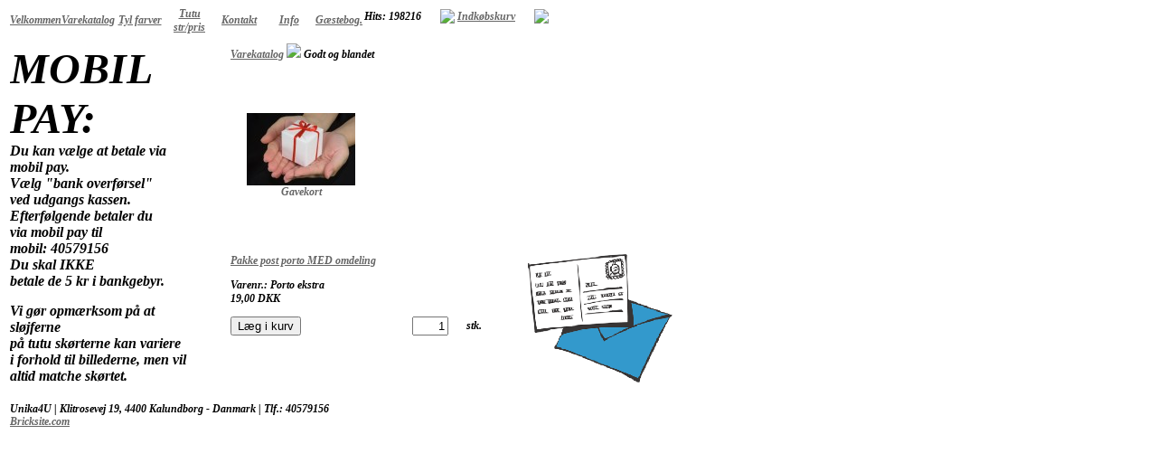

--- FILE ---
content_type: text/html; charset=iso-8859-1
request_url: https://unika4u.dk/vare-katalog?catalogue_selected=468768_76451
body_size: 5440
content:
<html>
<head>
<base href="https://unika4u.dk">
<meta http-equiv="content-type" content="text/html; charset=iso-8859-1" />
<title>Unika4u, unikke smuk-sager til dig</title>
<meta name="description" content="Unika4u vælger varer med omhu der giver både de små piger og de voksne kvinder smukke ting der ikke findes alle steder" />
<meta name="keywords" content="unika tøj
børne tøj
tutu
tylskørt
tylskørter
skørter
nederdel
corset
corsetter
korset korsetter
pels
mink
kanin
handsker" />
<script type="text/javascript" src="admin/Systemfiles/Jquery/jquery-1.9.1.min.js"></script>
<script type="text/javascript" src="admin/Systemfiles/javascript+validate+swfobject.js?v=7"></script>
<link rel="alternate"  href="https://unika4u.dk/Feeds/41633" type="application/rss+xml" title="unika4u.dk"/>
<link rel="stylesheet" type="text/css" href="https://unika4u.dk/admin/Templates/Shared/Template_27/Default/stylesheet.css" />
<style type="text/css">
	.warning{background-color: #FFC5A8;padding: 10px;border: 1px dashed #dddddd; margin-bottom: 5px;}
	.notice{background-color: #77B272;padding: 10px;border: 1px dashed #dddddd; margin-bottom: 5px; color:#ffffff;}
	.welcome100Image{border: 0px;}
	br.innova{display:none;}
	#cmsSnippetsSidebar, #cms-standard-sidebar-left-content-elements-wrap,
	#cms-standard-sidebar-right-content-elements-wrap{width:217px; overflow:hidden;}
	a img{border:0px;}
	img.image-100{width:220px;}
	img.image-50{width:50%;}
	img.image-25{width:25%;}

	button.webshop_add_to_basket {background-image: url('../Mediafiles/Images/add_to_basket.gif');background-repeat: no-repeat;width:110px;border:1px solid #999999;background-color:#eeeeee;background-position: left center;text-align:right;padding-right:10px;}
	#webshop_customer_info_form .invalid input{background: #cc0000; color:#ffffff;}
	#webshop-form-wrap .sep-ver{width:1px; background: #eeeeee;}
	#webshop-form-wrap .sep-hor{height:1px; background: #eeeeee;}

		.cmsContentStandardGuestbookWrap input:not([type="checkbox"]), .cmsContentStandardGuestbookWrap textarea,
	.cmsContentStandardContact_formWrap input, .cmsContentStandardContact_formWrap textarea,
	.cmsContentStandardNewsletterWrap input, .cmsContentStandardNewsletterWrap textarea,
	.cmsContentStandardWebshopWrap input, .cmsContentStandardWebshopWrap textarea{
		border:1px solid #cccccc; padding: 5px; font-size:13px; -webkit-border-radius: 4px; -moz-border-radius: 4px; border-radius: 4px;
	}
	.cmsContentStandardGuestbookWrap table td, .cmsContentStandardContact_formWrap table td, .cmsContentStandardNewsletterWrap table td{background: none;}
	.cmsContentStandardGuestbookWrap button, .cmsContentStandardContact_formWrap button, .cmsContentStandardNewsletterWrap button{
		padding:8px 18px; background: #ffffff; border:1px solid #999999; font-weight: bold; -webkit-border-radius: 4px;
		-moz-border-radius: 4px; border-radius: 4px;
	}
    .lightbox {
        z-index: 1000000 !important;
    }
</style>
<link rel="stylesheet" type="text/css" href="css.php?id=41633" /><link rel="stylesheet" type="text/css" href="https://unika4u.dk/admin/Mediafiles/Images/Flags_16x11/country-flags.css" />
</head>


<body id="body" onload="validate_on_change(); " style="background-image: url('admin/Mediafiles/Images/Bg_patterns/32.jpg');">


<table id="main" cellpadding="0" cellspacing="0">

		<tr>
		<td class="margin_left" id="margin_left_top">&nbsp;</td>
		<td id="center_top">
			
			<div id="topWrapper">
			
			    	   	<div id="quickLinksDiv">
  				<table align="right" cellspacing="0" cellpadding="0"><tr><td><table  cellspacing="0" cellpadding="0" border='0'><tr valign="middle"><td style="white-space: nowrap; " class="quick_link">Hits: 198216</td>
<td width="10">&nbsp;</td>
<td width="1" class="quick_link_separator"></td>
<td width="10">&nbsp;</td>
<td><img src='https://unika4u.dk/admin/Modules/Design/Quick_links/Interface/Back/Images/cart.gif'></td>
<td>&nbsp;</td>
<td class="quick_link">
<a style="" class="quick_link" href="?id=webshop">Indkøbskurv</a>
</td>
<td width="10">&nbsp;</td>
<td width="1" class="quick_link_separator"></td>
<td width="10">&nbsp;</td>
<td><img src="admin/Mediafiles/Images/Creditcards/paypal.gif" /></td>
<td width="10">&nbsp;</td>
<td width="1" class="quick_link_separator"></td>
<td width="10">&nbsp;</td>
<td><iframe src="https://www.facebook.com/plugins/like.php?href=https%3A%2F%2Funika4u.dk%2Fvare-katalog%3Fcatalogue_selected%3D468768_76451&layout=button_count&show_faces=true&width=150&action=like&colorscheme=light&height=21&locale=da_DK" scrolling="no" frameborder="0" style="border:none; overflow:hidden; width:150px; height:21px;" allowTransparency="true"></iframe></td>
<td width="10"></td></tr></table></td></tr></table>  			</div>		
									 
						<div id="logoMain">				
				<a href="/">
<div id="logoDiv" style="background-image: url('User_misc/41000-41999/41633/logo.jpeg?time=1769442312');" ></div>

</a>			</div>
						 
						<div id="topmenu">   
				
			<style type="text/css">.navBigLinksVertical tr td, .navBigLinksHorisontal td{cursor:pointer;}</style>
			<script type="text/javascript">
				$(document).ready(function(){
					var base = $('base').attr('href');
					var linkClicked = '';
					var bigLink = '';
					var linkTarget = '';
					$('.navBigLinksVertical tr td, .navBigLinksHorisontal tr td').click(function(){
						linkClicked = $(this).find('a').attr('href');
						linkTarget = $(this).find('a').attr('target');
						if (linkClicked.split('/')[1]) linkClicked = linkClicked.split('/')[1];
						if (base && linkClicked.indexOf('.')<0) bigLink = base+'/'+linkClicked;
						else bigLink = linkClicked;
						if (linkTarget == '_BLANK' || linkTarget == '_blank') window.open(bigLink,'newWindow');
						else window.location.href=bigLink;
						return false;
					});
				});
			</script>
			<table class="navBigLinksHorisontal" height="100%"   bgcolor="" align="center" cellspacing="0" cellpadding="0"><tr><td height="100%" width="" align="center" title="Velkommen" onmouseover="this.style.background='';" onmouseout="this.style.background='';">
<table cellspacing="0" cellpadding="0" height="100%"><tr>
<td height="100%" width="111" align="center" height="100%"><a href="https://unika4u.dk" class="top_menu" title="Velkommen" >Velkommen</a></td></tr></table>
</td>

<td height="100%" width="" align="center" title="Vare katalog" bgcolor="">
<table cellspacing="0" cellpadding="0" height="100%"><tr>
<td height="100%" width="111" align="center" height="100%"><a href="vare-katalog" class="top_menu_current" title="Vare katalog" >Varekatalog</a></td></tr></table>
</td>

<td height="100%" width="" align="center" title="Farver, tyl" onmouseover="this.style.background='';" onmouseout="this.style.background='';">
<table cellspacing="0" cellpadding="0" height="100%"><tr>
<td height="100%" width="111" align="center" height="100%"><a href="farver-tyl" class="top_menu" title="Farver, tyl" >Tyl farver</a></td></tr></table>
</td>

<td height="100%" width="" align="center" title="Størrelser & pris på skørter" onmouseover="this.style.background='';" onmouseout="this.style.background='';">
<table cellspacing="0" cellpadding="0" height="100%"><tr>
<td height="100%" width="111" align="center" height="100%"><a href="stoerrelser-pris-paa-skoerter" class="top_menu" title="Størrelser & pris på skørter" >Tutu str/pris</a></td></tr></table>
</td>

<td height="100%" width="" align="center" title="Kontakt" onmouseover="this.style.background='';" onmouseout="this.style.background='';">
<table cellspacing="0" cellpadding="0" height="100%"><tr>
<td height="100%" width="111" align="center" height="100%"><a href="?id=375191" class="top_menu" title="Kontakt" >Kontakt</a></td></tr></table>
</td>

<td height="100%" width="" align="center" title="Generelle info" onmouseover="this.style.background='';" onmouseout="this.style.background='';">
<table cellspacing="0" cellpadding="0" height="100%"><tr>
<td height="100%" width="111" align="center" height="100%"><a href="generelle-info" class="top_menu" title="Generelle info" >Info</a></td></tr></table>
</td>

<td height="100%" width="" align="center" title="Gæstebog" onmouseover="this.style.background='';" onmouseout="this.style.background='';">
<table cellspacing="0" cellpadding="0" height="100%"><tr>
<td height="100%" width="111" align="center" height="100%"><a href="gaestebog" class="top_menu" title="Gæstebog" >Gæstebog.</a></td></tr></table>
</td>

</tr></table>			</div>
			
			</div>
					 
		</td>
		<td class="margin_right" id="margin_right_top">&nbsp;</td>
	</tr>
			 
		<tr>
		<td class="margin_left" valign="top">
			
		</td>
		<td id="content" valign="top">
					 
						<div>
				<table style="height:100%; width: 775px" cellpadding="0" cellspacing="0">
					
										<tr><td height="10"></td></tr>
					<tr>		
												<td id="submenu" valign="top">											
							
							<table style="width:100%;" cellpadding="0" cellspacing="0">
								<tr>
									<td valign="top" style="width:217px;">
										<div style="float:left; width:217px;">
											
			<style type="text/css">.navBigLinksVertical tr td, .navBigLinksHorisontal td{cursor:pointer;}</style>
			<script type="text/javascript">
				$(document).ready(function(){
					var base = $('base').attr('href');
					var linkClicked = '';
					var bigLink = '';
					var linkTarget = '';
					$('.navBigLinksVertical tr td, .navBigLinksHorisontal tr td').click(function(){
						linkClicked = $(this).find('a').attr('href');
						linkTarget = $(this).find('a').attr('target');
						if (linkClicked.split('/')[1]) linkClicked = linkClicked.split('/')[1];
						if (base && linkClicked.indexOf('.')<0) bigLink = base+'/'+linkClicked;
						else bigLink = linkClicked;
						if (linkTarget == '_BLANK' || linkTarget == '_blank') window.open(bigLink,'newWindow');
						else window.location.href=bigLink;
						return false;
					});
				});
			</script>
													</div>
										
<div id="cms-standard-sidebar-left-content-elements-wrap">
<div class="cms-sidebar-content-element" id="cms-standard-sidebar-left-content-elements-wrap-12034" style="margin-bottom:10px;">
				<div class='m_text_container'><div><span style="font-size: 36pt;">MOBIL</span></div>
<div><span style="font-size: 36pt;">PAY:</span></div>
<div><span style="font-size: medium;">Du kan v&aelig;lge at betale via</span></div>
<div><span style="font-size: medium;">mobil pay. </span></div>
<div><span style="font-size: medium;">V&aelig;lg "bank overf&oslash;rsel"</span></div>
<div><span style="font-size: medium;">ved udgangs kassen.</span></div>
<div><span style="font-size: medium;">Efterf&oslash;lgende betaler du</span></div>
<div><span style="font-size: medium;">via mobil pay til </span></div>
<div><span style="font-size: medium;">mobil: 40579156</span></div>
<div><span style="font-size: medium;">Du skal IKKE </span></div>
<div><span style="font-size: medium;">betale de 5 kr i bankgebyr.</span></div>
<div>&nbsp;</div>
<div><span style="font-size: medium;">Vi g&oslash;r opm&aelig;rksom p&aring; at sl&oslash;jferne </span></div>
<div><span style="font-size: medium;">p&aring; tutu sk&oslash;rterne kan variere</span></div>
<div><span style="font-size: medium;">i forhold til billederne, men vil</span></div>
<div><span style="font-size: medium;">altid matche sk&oslash;rtet.</span></div></div></div>
</div>

										<div style="float:left; width:17px;"></div>
									</td>
								</tr>			
																												
							</table>		
											
						</td>		
											
						<td width="1" class="separator" valign="top"></td>	
											
													  
						<td style="width:555px; height:200px;" id="content-col" valign="top">		
					
      						<div style="overflow:auto; width:555px;">
            					
	<table cellpadding="0" cellspacing="0">
		<tr>	  
			<td width="1"></td>
			<td width="2"></td>
			<td>
		
						
				<!--Headline-->
				<table cellspacing="0" cellpadding="0" width="490">
				  	<tr> 	  
				 	  	<td width="20" valign="top"></td>
						<td class="standard-page-headline-wrap">
													</td>
					</tr>
				</table>
	
										<table cellpadding="0" cellspacing="0" width="100%">
						    <tr>
						    	<td></td>
						    	<td colspan="3"></td>
						    </tr>
						    <tr>		  
								<td width="20" valign="top"></td>			
						    	<td width="1"></td>
					
											
					      		<td>
					      															  	<div style="overflow:hidden;width:490px;" class="pageContentSection cmsContentStandardCatalogueWrap">
								  	
								  	<link rel="stylesheet" href="admin/Modules/Catalogue/Includes/catalogue.css" type="text/css" media="screen" />

<style type="text/css">.catalogueImageThumb{border: 1px solid #dddddd;}.catalogueImageThumb:hover{border: 1px solid black;}.cataloguePrice{font-weight:bold;}.catalogueItemWrap .catalogueItemImageThumb{height:50px;max-height:50px;margin:0 0.5em 0.5em 0;overflow:hidden;float:left;}.catalogueItemWrap .catalogueItemImageThumb img{border:0px;height:50px;}.catalogueItemWrap .catalogueItemImageLargeWrap img{border:0px;max-width:100%;max-height:100%;}.catalogueItemWrap h1.itemName{margin:0px;}.catalogueItemWrap div, 
		   .catalogueListWrap div{max-width:100%;margin-bottom:1em;}.catalogueItemWrap div.itemShortInfo, 
		   .catalogueItemWrap div.catalogueItemDescription div, 
		   .catalogueListWrap div.itemShortInfo, 
		   .catalogueListWrap div.catalogueItemDescription div{margin-bottom:0;}.catalogueListWrap .listCatWrap {width:120px; min-height:120px; display:inline-block; margin:1.3em; font-size:14px; text-align:center; vertical-align: top; zoom: 1; *display: inline;}.catalogueListWrap .listCatWrap a{text-decoration:none;}.catalogueListWrap .listCatWrap img{max-height:80%;}.catalogueListWrap .listCatWrap a.listCatName{font-weight:bold;overflow:hidden;}.catalogueListWrap img{border:0px;max-width:100%;}.catalogueListWrap .catDesc {margin-bottom:0;}.catalogueListWrap .listItemImageWrap .listItemImagePlaceholder{width:120px;height:110px;background:url('https://unika4u.dk/admin/Mediafiles/Images/transparent.gif') repeat;}.catalogueListWrap .ui-input-text, 
		   .catalogueListWrap input[type=text]{margin-left:5px;margin-right:5px;}.catalogueItemWrap .ui-input-text{margin:auto 5px;}.catalogueItemWrap input[type=text]{margin-left:5px;margin-right:5px;}.catalogueListWrap .listItemTextWrap.catalogue-item-image-l > div{padding-left:0.5em;}.catalogueListWrap .listItemWrap .catalogue-item-block-a { clear:left;float: left; }.catalogueListWrap .listItemWrap .catalogue-item-block-b { float:right; box-sizing:border-box;} /* Single column vertical stack*/
			@media all and (max-width: 50em) {
			  .catalogueListWrap .listItemWrap .catalogue-item-block-a,
			  .catalogueListWrap .listItemWrap .catalogue-item-block-b {
			    width: 100%;
			    /*float:none;*/
			  }
			 .catalogueListWrap .listItemTextWrap.catalogue-item-image-l > div{padding-left:0;}
			 .catalogueListWrap .listItemImageWrap .listItemImagePlaceholder{display:none;}
			 .catalogueListWrap .listItemTitleWrap{margin-bottom:0;}
			}
			
			/* Multiple horizontal columns*/
			@media all and (min-width: 50.1em) {
			  .catalogueListWrap .listItemWrap .catalogue-item-block-small {width: 33.333%;}
			  .catalogueListWrap .listItemWrap .catalogue-item-block-medium {width: 66.666%;}
			  .catalogueListWrap .listItemWrap .catalogue-item-block-50pct-width {width: 50%;}
			}			
			.catalogueListWrap .listItemWrap .catalogue-item-block-large {width: 100%;}
			</style>
<link rel='stylesheet' href='https://unika4u.dk/admin/Systemfiles/Jquery/Lightbox/jquery-lightbox-2.7.1/css/lightbox.css' /><script type='text/javascript' src='https://unika4u.dk/admin/Systemfiles/Jquery/Lightbox/jquery-lightbox-2.7.1/js/lightbox.min.js' ></script><script language="javascript" type="text/javascript" src="admin/Modules/Catalogue/Includes/catalogueFrontend.js?t=1769442312"></script>
	<form action="?id=webshop&page_id=375273&catalogue_selected=468768_76451" method="post" name="form_webshop" style="margin:0px;">
		<input type="hidden" name="add_product_id" id="add_product_id" value="test1" />
		<input type="hidden" name="add_number" id="add_number" value="" />
		<input type="hidden" name="catalogueVariationOptionIds" id="catalogueVariationOptionIds" value="" />
		<input type="hidden" name="from" id="from" value="/vare-katalog?catalogue_selected=468768_76451" />
	</form>
<div style="margin-bottom:1em;"><a href="/vare-katalog">Varekatalog</a> <img src="https://unika4u.dk/admin/Mediafiles/Images/arrowRight.gif" /> Godt og blandet</div><div class='catalogueListWrap'><div class='catDesc'><div>&nbsp;</div></div><div class='listCatWrap'><a href="/vare-katalog?catalogue_selected=429830_76451"><img alt="Gavekort" title="Gavekort" src="/uf/40000_49999/41633/S/a6822ec95fd38d448ea443c6ccf96c32.jpg"><br /></a>
<div><a class="listCatName" href="/vare-katalog?catalogue_selected=429830_76451">Gavekort</a></div></div><div style='clear:both;margin:0;height:1.5em;'></div>
<a name='540636' ></a>
<a name='76451_540636' ></a>
<div class='listItemWrap'><div class='listItemTextWrap catalogue-item-image-r catalogue-item-block-medium catalogue-item-block-a'><div class='listItemTitleWrap'><a title="Pakke post porto MED omdeling" href="/vare-katalog?catalogue_selected=540636_76451#540636" class="catalogueListTitle"><b>Pakke post porto MED omdeling</b></a></div><div class='itemShortInfo'>Varenr.: Porto ekstra</div><div class="cataloguePrice">19,00 DKK</div><div><table border=0 width="100%" cellspacing="0" cellpadding="0"><tr><td width="60%"><input value="Læg i kurv" type="button"class="addToBasket"onclick="document.form_webshop.add_product_id.value='540636'; document.form_webshop.add_number.value=document.getElementById('number_540636').value; addToBasket('img-540636-76451',document.form_webshop);" ></td><td width="20%"><input id="number_540636" type="text" style="width:40px; text-align:right;" value="1" /></td><td width="20%">stk.</td></tr></table></div></div><div class="listItemImageWrap catalogue-item-block-small catalogue-item-block-b"><a href="/vare-katalog?catalogue_selected=540636_76451#540636"><img id="img-540636-76451" alt="Pakke post porto MED omdeling" title="Pakke post porto MED omdeling" src="/uf/40000_49999/41633/S/f43e1773f3743bc126895e1c0a97ec3b.gif" style='float:right;'/></a></div></div></div>
<div style='clear:both;'></div>																		</div>
							  </td>
							  <td width="1"></td>
							</tr>
							<tr>
								<td></td>
								<td colspan="3"></td>
							</tr>
							<tr>
								<td height=10></td>
							</tr>
					  	</table> 
							</td>
			<td width="2"></td>
			<td width="1"></td>
		</tr>
	</table>


      						</div>
							
						</td>										  																	
						
					</tr>
															
				</table>
			</div>							
									
		</td>
		<td class="margin_right" valign="top">
			
		</td>
	</tr>
			 
		<tr>
		<td class="margin_left" id="margin_left_bottom"></td>
		<td id="center_bottom" valign="top">
			
			<div id="footerWrapper">
								<div id="contact" class="template">
	      			Unika4U | Klitrosevej 19, 4400 Kalundborg  - Danmark&nbsp;|&nbsp;Tlf.: 40579156						   			
				</div>
				
								<div id="commercial_div">
					
<div id="commercialLinkInnerWrap"><a style="line-height: 100%;" class="commercial_link" href="https://bricksite.com" target="_blank" >Bricksite.com</a></div>
				</div>
			</div>		 
		</td>
		<td class="margin_right" id="margin_right_bottom"></td>
	</tr>
			 
</table>

<script type="text/javascript">
var pkBaseURL = (("https:" == document.location.protocol) ? "https://cmsstats.com/" : "http://cmsstats.com/");
document.write(unescape("%3Cscript src='" + pkBaseURL + "piwik.js' type='text/javascript'%3E%3C/script%3E"));

</script><script type="text/javascript">
try {
  var piwikTracker = Piwik.getTracker(pkBaseURL + "piwik.php", 1522);
  piwikTracker.trackPageView();
  piwikTracker.enableLinkTracking();
  piwikTracker.setRequestMethod("POST");
} catch( err ) {}
</script><noscript><p><img src="https://cmsstats.com/piwik.php?idsite=1522" style="border:0" alt="" /></p></noscript>


</body>
</html>

--- FILE ---
content_type: text/css;charset=iso-8859-1
request_url: https://unika4u.dk/css.php?id=41633
body_size: 696
content:
h1{font-family: Times New Roman;color: #000033;font-size: 21px;font-weight: bold;font-style: italic;text-decoration: none;}
h2{font-family: Times New Roman;color: #000000;font-size: 14px;font-weight: bold;font-style: italic;text-decoration: none;}
h3{font-family: Times New Roman;color: #000000;font-size: 13px;font-weight: bold;font-style: italic;text-decoration: none;}
body, td{font-family: Times New Roman;color: #000000;font-size: 12px;font-weight: bold;font-style: italic;text-decoration: none;}
h4{font-family: Times New Roman;color: #000000;font-size: 12px;font-weight: bold;font-style: italic;text-decoration: none;margin: 0px;}
a{font-family: Times New Roman;color: #666666;font-size: 12px;font-weight: bold;font-style: italic;text-decoration: underline;}
a:visited{font-family: Times New Roman;color: #666666;font-size: 12px;font-weight: bold;font-style: italic;text-decoration: underline;}
a:hover{font-family: Times New Roman;color: #666666;font-size: 12px;font-weight: bold;font-style: italic;text-decoration: underline;}
a:active{font-family: Times New Roman;color: #666666;font-size: 12px;font-weight: bold;font-style: italic;text-decoration: underline;}

/* SLIMBOX */
#lbOverlay {position: fixed;z-index: 9999;left: 0;top: 0;width: 100%;height: 100%;background-color: #000;cursor: pointer;}
#lbCenter, #lbBottomContainer {position: absolute;z-index: 9999;overflow: hidden;background-color: #fff;}
.lbLoading {background: #fff url(admin/Systemfiles/Jquery/slimbox/2.04/css/loading.gif) no-repeat center;}
#lbImage {position: absolute;left: 0;top: 0;border: 10px solid #fff;background-repeat: no-repeat;}
#lbPrevLink, #lbNextLink {display: block;position: absolute;top: 0;width: 50%;outline: none;}
#lbPrevLink {left: 0;}
#lbPrevLink:hover {background: transparent url(admin/Systemfiles/Jquery/slimbox/2.04/css/prevlabel.gif) no-repeat 0 15%;}
#lbNextLink {right: 0;}
#lbNextLink:hover {background: transparent url(admin/Systemfiles/Jquery/slimbox/2.04/css/nextlabel.gif) no-repeat 100% 15%;}
#lbBottom {font-family: Verdana, Arial, Geneva, Helvetica, sans-serif;font-size: 10px;color: #666;line-height: 1.4em;text-align: left;border: 10px solid #fff;border-top-style: none;}
#lbCloseLink {display: block;float: right;width: 66px;height: 22px;background: transparent url(admin/Systemfiles/Jquery/slimbox/2.04/css/closelabel.gif) no-repeat center;margin: 5px 0;outline: none;}
#lbCaption, #lbNumber {margin-right: 71px;}
#lbCaption {font-weight: bold;}

